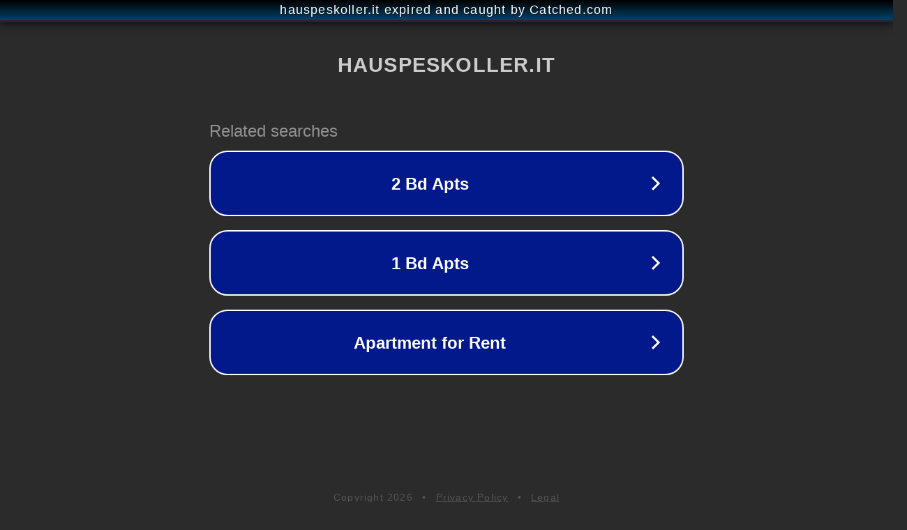

--- FILE ---
content_type: text/html; charset=utf-8
request_url: https://www.hauspeskoller.it/en/winter/cross-country-skiing.html
body_size: 1110
content:
<!doctype html>
<html data-adblockkey="MFwwDQYJKoZIhvcNAQEBBQADSwAwSAJBANDrp2lz7AOmADaN8tA50LsWcjLFyQFcb/P2Txc58oYOeILb3vBw7J6f4pamkAQVSQuqYsKx3YzdUHCvbVZvFUsCAwEAAQ==_gV7aJ2X6yodqcXClTPylHT2aqCI2ViUnWbylwYLdpMsmgmyjpPbc0tc6MuihxtxC8DayiHCp3V+ILdaRBvdMRg==" lang="en" style="background: #2B2B2B;">
<head>
    <meta charset="utf-8">
    <meta name="viewport" content="width=device-width, initial-scale=1">
    <link rel="icon" href="[data-uri]">
    <link rel="preconnect" href="https://www.google.com" crossorigin>
</head>
<body>
<div id="target" style="opacity: 0"></div>
<script>window.park = "[base64]";</script>
<script src="/bKKCidXlG.js"></script>
</body>
</html>
